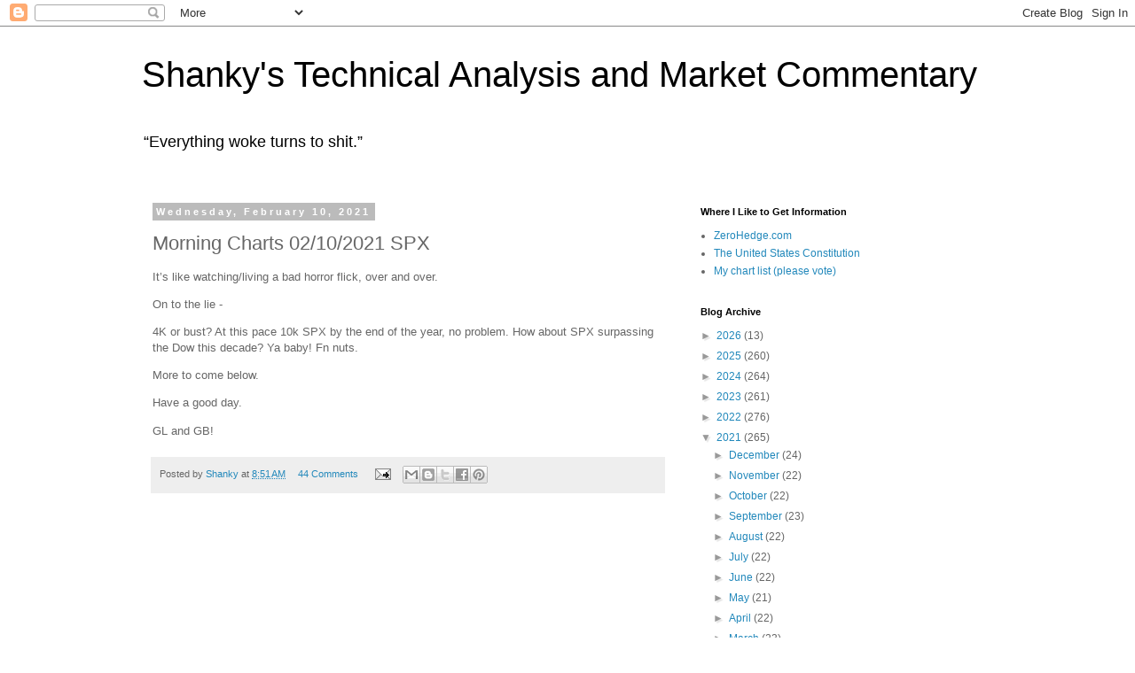

--- FILE ---
content_type: text/html; charset=utf-8
request_url: https://disqus.com/embed/comments/?base=default&f=shankysblog&t_u=http%3A%2F%2Fshankystechblog.blogspot.com%2F2021%2F02%2Fmorning-charts-02102021-spx.html&t_d=%0A%0AShanky%27s%20Technical%20Analysis%20and%20Market%20Commentary%0A%0A&t_t=%0A%0AShanky%27s%20Technical%20Analysis%20and%20Market%20Commentary%0A%0A&s_o=default
body_size: 10410
content:
<!DOCTYPE html>

<html lang="en" dir="ltr" class="not-supported type-">

<head>
    <title>Disqus Comments</title>

    
    <meta name="viewport" content="width=device-width, initial-scale=1, maximum-scale=1, user-scalable=no">
    <meta http-equiv="X-UA-Compatible" content="IE=edge"/>

    <style>
        .alert--warning {
            border-radius: 3px;
            padding: 10px 15px;
            margin-bottom: 10px;
            background-color: #FFE070;
            color: #A47703;
        }

        .alert--warning a,
        .alert--warning a:hover,
        .alert--warning strong {
            color: #A47703;
            font-weight: bold;
        }

        .alert--error p,
        .alert--warning p {
            margin-top: 5px;
            margin-bottom: 5px;
        }
        
        </style>
    
    <style>
        
        html, body {
            overflow-y: auto;
            height: 100%;
        }
        

        #error {
            display: none;
        }

        .clearfix:after {
            content: "";
            display: block;
            height: 0;
            clear: both;
            visibility: hidden;
        }

        
    </style>

</head>
<body>
    

    
    <div id="error" class="alert--error">
        <p>We were unable to load Disqus. If you are a moderator please see our <a href="https://docs.disqus.com/help/83/"> troubleshooting guide</a>. </p>
    </div>

    
    <script type="text/json" id="disqus-forumData">{"session":{"canModerate":false,"audienceSyncVerified":false,"canReply":true,"mustVerify":false,"recaptchaPublicKey":"6LfHFZceAAAAAIuuLSZamKv3WEAGGTgqB_E7G7f3","mustVerifyEmail":false},"forum":{"aetBannerConfirmation":null,"founder":"251294","twitterName":"shankysTB","commentsLinkOne":"1 Comment","guidelines":null,"disableDisqusBrandingOnPolls":false,"commentsLinkZero":"0 Comments","disableDisqusBranding":false,"id":"shankysblog","createdAt":"2009-03-16T09:02:17.402683","category":"Business","aetBannerEnabled":false,"aetBannerTitle":null,"raw_guidelines":null,"initialCommentCount":null,"votingType":null,"daysUnapproveNewUsers":null,"installCompleted":true,"moderatorBadgeText":null,"commentPolicyText":null,"aetEnabled":false,"channel":null,"sort":2,"description":"\u003cp>Stock Market Technical Analysis and Commentary\u003c/p>","organizationHasBadges":true,"newPolicy":true,"raw_description":"Stock Market Technical Analysis and Commentary","customFont":null,"language":"en","adsReviewStatus":1,"commentsPlaceholderTextEmpty":null,"daysAlive":3,"forumCategory":{"date_added":"2016-01-28T01:54:31","id":1,"name":"Business"},"linkColor":null,"colorScheme":"auto","pk":"100162","commentsPlaceholderTextPopulated":null,"permissions":{},"commentPolicyLink":null,"aetBannerDescription":null,"favicon":{"permalink":"https://disqus.com/api/forums/favicons/shankysblog.jpg","cache":"https://c.disquscdn.com/uploads/forums/10/162/favicon.png"},"name":"Shanky's Technical Analysis and Market Commentary ","commentsLinkMultiple":"{num} Comments","settings":{"threadRatingsEnabled":false,"adsDRNativeEnabled":true,"behindClickEnabled":false,"disable3rdPartyTrackers":false,"adsVideoEnabled":true,"adsProductVideoEnabled":true,"adsPositionBottomEnabled":true,"ssoRequired":false,"contextualAiPollsEnabled":false,"unapproveLinks":false,"adsPositionRecommendationsEnabled":true,"adsEnabled":true,"adsProductLinksThumbnailsEnabled":true,"hasCustomAvatar":false,"organicDiscoveryEnabled":true,"adsProductDisplayEnabled":false,"adsProductLinksEnabled":true,"audienceSyncEnabled":false,"threadReactionsEnabled":true,"linkAffiliationEnabled":false,"adsPositionAiPollsEnabled":false,"disableSocialShare":false,"adsPositionTopEnabled":true,"adsProductStoriesEnabled":true,"sidebarEnabled":false,"adultContent":false,"allowAnonVotes":false,"gifPickerEnabled":true,"mustVerify":true,"badgesEnabled":false,"mustVerifyEmail":true,"allowAnonPost":false,"unapproveNewUsersEnabled":false,"mediaembedEnabled":true,"aiPollsEnabled":false,"userIdentityDisabled":false,"adsPositionPollEnabled":false,"discoveryLocked":false,"validateAllPosts":false,"adsSettingsLocked":false,"isVIP":false,"adsPositionInthreadEnabled":true},"organizationId":77151,"typeface":"auto","url":"http://shankystechblog.blogspot.com/","daysThreadAlive":3,"avatar":{"small":{"permalink":"https://disqus.com/api/forums/avatars/shankysblog.jpg?size=32","cache":"//a.disquscdn.com/1763052994/images/noavatar32.png"},"large":{"permalink":"https://disqus.com/api/forums/avatars/shankysblog.jpg?size=92","cache":"//a.disquscdn.com/1763052994/images/noavatar92.png"}},"signedUrl":"http://disq.us/?url=http%3A%2F%2Fshankystechblog.blogspot.com%2F&key=R34P2X9TSc8A761WZfFBeA"}}</script>

    <div id="postCompatContainer"><div class="comment__wrapper"><div class="comment__name clearfix"><img class="comment__avatar" src="https://c.disquscdn.com/uploads/users/46/4962/avatar92.jpg?1318481293" width="32" height="32" /><strong><a href="">uszly</a></strong> &bull; 4 years ago
        </div><div class="comment__content"><p>Edmunds:<br>"Every Single Tesla We've Tested Has Failed To Hit Its EPA Range Estimate"<br><a href="https://disq.us/url?url=https%3A%2F%2Fwww.zerohedge.com%2Fmarkets%2Fedmunds-every-single-tesla-weve-tested-has-failed-hit-its-epa-range-estimate%3AQwnh6omCEhP3vFnq32FGUxF2UJk&amp;cuid=100162" rel="nofollow noopener" target="_blank" title="https://www.zerohedge.com/markets/edmunds-every-single-tesla-weve-tested-has-failed-hit-its-epa-range-estimate">https://www.zerohedge.com/m...</a></p></div></div><div class="comment__wrapper"><div class="comment__name clearfix"><img class="comment__avatar" src="https://c.disquscdn.com/uploads/users/46/4962/avatar92.jpg?1318481293" width="32" height="32" /><strong><a href="">uszly</a></strong> &bull; 4 years ago
        </div><div class="comment__content"><p>Jeep deletes Bruce Springsteen's Super Bowl ad from YouTube<br>following DWI revelation<br><a href="https://disq.us/url?url=https%3A%2F%2Fwww.foxnews.com%2Fauto%2Fjeep-deletes-bruce-springsteens-super-bowl-ad-youtube%3A-BFE6Y9I9bfYz9ZXb5Qhb-olRWw&amp;cuid=100162" rel="nofollow noopener" target="_blank" title="https://www.foxnews.com/auto/jeep-deletes-bruce-springsteens-super-bowl-ad-youtube">https://www.foxnews.com/aut...</a></p></div></div><div class="comment__wrapper"><div class="comment__name clearfix"><img class="comment__avatar" src="https://c.disquscdn.com/uploads/users/46/4962/avatar92.jpg?1318481293" width="32" height="32" /><strong><a href="">uszly</a></strong> &bull; 4 years ago
        </div><div class="comment__content"><p>As breastfeeding becomes chestfeeding to appease trans tyrants, women are erased from childbirth &amp; we lurch ever closer to lunacy<br><a href="https://disq.us/url?url=https%3A%2F%2Fwww.rt.com%2Fop-ed%2F515171-chestfeeding-babies-trans-nhs%2F%3AwrW4-iUHkaWgpfC2imx2fdZ9a9w&amp;cuid=100162" rel="nofollow noopener" target="_blank" title="https://www.rt.com/op-ed/515171-chestfeeding-babies-trans-nhs/">https://www.rt.com/op-ed/51...</a></p></div></div><div class="comment__wrapper"><div class="comment__name clearfix"><img class="comment__avatar" src="https://c.disquscdn.com/uploads/users/46/4962/avatar92.jpg?1318481293" width="32" height="32" /><strong><a href="">uszly</a></strong> &bull; 4 years ago
        </div><div class="comment__content"><p>Situation Update, Feb. 10th – How America ends:<br>Mass mental poisoning triggers tipping point of collapse<br><a href="https://disq.us/url?url=https%3A%2F%2Fwww.naturalnews.com%2F2021-02-10-situation-update-feb-10th-how-america-ends-mass-mental-poisoning.html%3AGypFO_BO1PDxzO1oEdWpUgbqM0o&amp;cuid=100162" rel="nofollow noopener" target="_blank" title="https://www.naturalnews.com/2021-02-10-situation-update-feb-10th-how-america-ends-mass-mental-poisoning.html">https://www.naturalnews.com...</a></p><p>When you put all this together, you realize that a majority of Americans are now cognitively poisoned beyond the point of rationality. Recently, a woman who ran out of hair spray spread Gorilla Glue across her entire head and then couldn’t figure out why the glue wouldn’t wash out in the shower. But that’s not the mass mental illness I’m referring to.</p><p>In response to this, people donated $15,000 to her GoFundMe account, and nearly 700,000 followers joined her on Instagram, so the woman has now hired a manager. This is the mass mental illness of the population being demonstrated, where people are attracted to insanity and stupidity and end up supporting it. It really is like a scene ripped right out of Idiocracy.</p></div></div><div class="comment__wrapper"><div class="comment__name clearfix"><img class="comment__avatar" src="https://c.disquscdn.com/uploads/users/46/4962/avatar92.jpg?1318481293" width="32" height="32" /><strong><a href="">uszly</a></strong> &bull; 4 years ago
        </div><div class="comment__content"><p>Yet her story isn’t unusual anymore. People are insane everywhere, <br>and that includes US senators, so-called “journalists” and even the <br>“authorities” at the FDA or CDC.</p><p>We are no longer living in a world ruled by rationality, morality and<br> clear thinking. The world has collapsed into insanity, immorality and <br>demonism.</p></div></div><div class="comment__wrapper"><div class="comment__name clearfix"><img class="comment__avatar" src="https://c.disquscdn.com/uploads/users/46/4962/avatar92.jpg?1318481293" width="32" height="32" /><strong><a href="">uszly</a></strong> &bull; 4 years ago
        </div><div class="comment__content"><p><a href="https://disq.us/url?url=https%3A%2F%2Ftwitter.com%2Fdcexaminer%2Fstatus%2F1359551143244750853%3ARfWlAAX1lftgZthiKrOn5CpsZLE&amp;cuid=100162" rel="nofollow noopener" target="_blank" title="https://twitter.com/dcexaminer/status/1359551143244750853">https://twitter.com/dcexami...</a></p></div></div><div class="comment__wrapper"><div class="comment__name clearfix"><img class="comment__avatar" src="https://c.disquscdn.com/uploads/users/46/4962/avatar92.jpg?1318481293" width="32" height="32" /><strong><a href="">uszly</a></strong> &bull; 4 years ago
        </div><div class="comment__content"><p>2 min, 2 sec long.<br>Ha ha ha, be sure to listen to it all, especially the ending.</p></div></div><div class="comment__wrapper"><div class="comment__name clearfix"><img class="comment__avatar" src="https://c.disquscdn.com/uploads/users/3679/1841/avatar92.jpg?1758547288" width="32" height="32" /><strong><a href="">TuNeCedeMalisPJS</a></strong> &bull; 4 years ago
        </div><div class="comment__content"><p>She refuses to take ownership of her past actions and emotions...  She only accepts it in passive and using a distanced statement with "I must have meant them...", instead of an active statement "yes".</p></div></div><div class="comment__wrapper"><div class="comment__name clearfix"><img class="comment__avatar" src="https://c.disquscdn.com/uploads/users/46/4962/avatar92.jpg?1318481293" width="32" height="32" /><strong><a href="">uszly</a></strong> &bull; 4 years ago
        </div><div class="comment__content"><p><a href="https://disq.us/url?url=https%3A%2F%2Ftwitter.com%2FDiamondandSilk%2Fstatus%2F1359556736185741319%3A6NQtax9OCgnkPa7sBBrB_g8cd0s&amp;cuid=100162" rel="nofollow noopener" target="_blank" title="https://twitter.com/DiamondandSilk/status/1359556736185741319">https://twitter.com/Diamond...</a></p></div></div><div class="comment__wrapper"><div class="comment__name clearfix"><img class="comment__avatar" src="https://c.disquscdn.com/uploads/users/3679/1841/avatar92.jpg?1758547288" width="32" height="32" /><strong><a href="">TuNeCedeMalisPJS</a></strong> &bull; 4 years ago
        </div><div class="comment__content"><p>Green screens can also make Biden a President!</p></div></div><div class="comment__wrapper"><div class="comment__name clearfix"><img class="comment__avatar" src="https://c.disquscdn.com/uploads/users/46/4962/avatar92.jpg?1318481293" width="32" height="32" /><strong><a href="">uszly</a></strong> &bull; 4 years ago
        </div><div class="comment__content"><p>Mavericks Forced To Reverse Ban After NBA Orders Teams To Play National Anthem<br><a href="https://disq.us/url?url=https%3A%2F%2Fwww.zerohedge.com%2Fpolitical%2Fnba-team-stops-playing-national-anthem-games%3ARmHVPC20HWmsOKd1QKrzv92RWEQ&amp;cuid=100162" rel="nofollow noopener" target="_blank" title="https://www.zerohedge.com/political/nba-team-stops-playing-national-anthem-games">https://www.zerohedge.com/p...</a></p><p>Update (1535ET): The NBA has ordered all teams to play the national anthem at games after Dallas Mavericks owner Mark Cuban decided to skip it this season.</p><p>"With NBA teams now in the process of welcoming fans back into their arenas, <br>all teams will play the national anthem in keeping with longstanding <br>league policy," wrote NBA Chief Communications Officer Mike Bass in a terse letter.</p></div></div><div class="comment__wrapper"><div class="comment__name clearfix"><img class="comment__avatar" src="https://c.disquscdn.com/uploads/users/25/1294/avatar92.jpg?1281549414" width="32" height="32" /><strong><a href="">ShankyS</a></strong> &bull; 4 years ago
        </div><div class="comment__content"><p>Woke bs move by Cuban for clicks. I hate the nba anyway.</p></div></div><div class="comment__wrapper"><div class="comment__name clearfix"><img class="comment__avatar" src="https://c.disquscdn.com/uploads/users/3679/1841/avatar92.jpg?1758547288" width="32" height="32" /><strong><a href="">TuNeCedeMalisPJS</a></strong> &bull; 4 years ago
        </div><div class="comment__content"><p>I can seem him saying with puzzlement in his face ...   "hey, I'm with you, don't you know?" as they storm his homes and businesses in the near future...<br>Another elite bubble boy.</p></div></div><div class="comment__wrapper"><div class="comment__name clearfix"><img class="comment__avatar" src="https://c.disquscdn.com/uploads/users/46/4962/avatar92.jpg?1318481293" width="32" height="32" /><strong><a href="">uszly</a></strong> &bull; 4 years ago
        </div><div class="comment__content"><p>What is with these billionaires.<br>Most seem to become anti-American when they attain certain amount of $s.<br>Ironic considering America and its people made them billionaires.</p></div></div><div class="comment__wrapper"><div class="comment__name clearfix"><img class="comment__avatar" src="https://c.disquscdn.com/uploads/users/3679/1841/avatar92.jpg?1758547288" width="32" height="32" /><strong><a href="">TuNeCedeMalisPJS</a></strong> &bull; 4 years ago
        </div><div class="comment__content"><p>Hong Kong is going down and the anti-Pope has sold out his flock.<br><a href="https://disq.us/url?url=https%3A%2F%2Fwww.catholicnewsagency.com%2Fnews%2Fpro-democracy-catholic-jimmy-lai-denied-bail-in-hong-kong%3ARCgP9_LvcPLnf4EC3PLn2um7IHc&amp;cuid=100162" rel="nofollow noopener" target="_blank" title="https://www.catholicnewsagency.com/news/pro-democracy-catholic-jimmy-lai-denied-bail-in-hong-kong">https://www.catholicnewsage...</a></p></div></div><div class="comment__wrapper"><div class="comment__name clearfix"><img class="comment__avatar" src="https://c.disquscdn.com/uploads/users/3679/1841/avatar92.jpg?1758547288" width="32" height="32" /><strong><a href="">TuNeCedeMalisPJS</a></strong> &bull; 4 years ago
        </div><div class="comment__content"><p>Found on Ace of Spades:<br><a href="http://disq.us/url?url=http%3A%2F%2Face.mu.nu%2Farchives%2Fcoup%252020210210%252006.jpg%3Ao160cvJmcgpkx0gYqZlniiUItPg&amp;cuid=100162" rel="nofollow noopener" target="_blank" title="http://ace.mu.nu/archives/coup%2020210210%2006.jpg">http://ace.mu.nu/archives/c...</a></p></div></div><div class="comment__wrapper"><div class="comment__name clearfix"><img class="comment__avatar" src="https://c.disquscdn.com/uploads/users/3679/1841/avatar92.jpg?1758547288" width="32" height="32" /><strong><a href="">TuNeCedeMalisPJS</a></strong> &bull; 4 years ago
        </div><div class="comment__content"><p>A post for posterity (not that it will change anything)...<br><a href="https://disq.us/url?url=https%3A%2F%2Frumble.com%2Fembed%2Fvb1ss7%3A5_ncs0ZYNY0CHM7bVjfNuDR6AuE&amp;cuid=100162" rel="nofollow noopener" target="_blank" title="https://rumble.com/embed/vb1ss7">https://rumble.com/embed/vb...</a></p></div></div><div class="comment__wrapper"><div class="comment__name clearfix"><img class="comment__avatar" src="https://c.disquscdn.com/uploads/users/3679/1841/avatar92.jpg?1758547288" width="32" height="32" /><strong><a href="">TuNeCedeMalisPJS</a></strong> &bull; 4 years ago
        </div><div class="comment__content"><p>When you have a dumbed down public, irony's like this are easily found (but hardly noticed).<br><a href="https://disq.us/url?url=https%3A%2F%2F1.bp.blogspot.com%2F-q-n1dL3gQCc%2FYCP9TOea5II%2FAAAAAAAAtyo%2FNT9ieaQHdoI7zpuz4dOet9X6mXiBhV-4QCLcBGAsYHQ%2Fs491%2Fironydefined.png%3A92QGUtGowRlx6gnhQhMhANBMXO8&amp;cuid=100162" rel="nofollow noopener" target="_blank" title="https://1.bp.blogspot.com/-q-n1dL3gQCc/YCP9TOea5II/AAAAAAAAtyo/NT9ieaQHdoI7zpuz4dOet9X6mXiBhV-4QCLcBGAsYHQ/s491/ironydefined.png">https://1.bp.blogspot.com/-...</a></p></div></div><div class="comment__wrapper"><div class="comment__name clearfix"><img class="comment__avatar" src="https://c.disquscdn.com/uploads/users/25/1294/avatar92.jpg?1281549414" width="32" height="32" /><strong><a href="">ShankyS</a></strong> &bull; 4 years ago
        </div><div class="comment__content"><p>Do get me started.  Ignorance, disinformation, lies, deceit - not sure what’s the appropriate word.</p></div></div><div class="comment__wrapper"><div class="comment__name clearfix"><img class="comment__avatar" src="https://c.disquscdn.com/uploads/users/3679/1841/avatar92.jpg?1758547288" width="32" height="32" /><strong><a href="">TuNeCedeMalisPJS</a></strong> &bull; 4 years ago
        </div><div class="comment__content"><p>Playing upon that theme...<br><a href="https://disq.us/url?url=https%3A%2F%2F1.bp.blogspot.com%2F-TAVZObFthxw%2FYCP9KgdCHzI%2FAAAAAAAAtyk%2Fh-InjbP5nqgyj0vQEl-sB-QyPzASZXNIACLcBGAsYHQ%2Fs608%2FDumbest%252BConspiracy.jpeg%3AEHl-yiGSKQAeU3ROtOBmU9m5LGQ&amp;cuid=100162" rel="nofollow noopener" target="_blank" title="https://1.bp.blogspot.com/-TAVZObFthxw/YCP9KgdCHzI/AAAAAAAAtyk/h-InjbP5nqgyj0vQEl-sB-QyPzASZXNIACLcBGAsYHQ/s608/Dumbest%2BConspiracy.jpeg">https://1.bp.blogspot.com/-...</a></p></div></div><div class="comment__wrapper"><div class="comment__name clearfix"><img class="comment__avatar" src="https://c.disquscdn.com/uploads/users/3679/1841/avatar92.jpg?1758547288" width="32" height="32" /><strong><a href="">TuNeCedeMalisPJS</a></strong> &bull; 4 years ago
        </div><div class="comment__content"><p>Shanky, I bet you're a Coke man based upon your location....<br>It looks like your evil competitor has embraced the new age and the upcoming war against beef.   <br><a href="https://disq.us/url?url=https%3A%2F%2Fwww.pepsico.com%2Fnews%2Fstory%2Fpepsico-goes-beyond%3AizN8K2AwHowDQS7EsUd-9ayqMvA&amp;cuid=100162" rel="nofollow noopener" target="_blank" title="https://www.pepsico.com/news/story/pepsico-goes-beyond">https://www.pepsico.com/new...</a><br>I see the spike on Jan 21 in BYND, and this announcement in Jan 26.<br>But don't look for insider trading, no.....</p></div></div><div class="comment__wrapper"><div class="comment__name clearfix"><img class="comment__avatar" src="https://c.disquscdn.com/uploads/users/25/1294/avatar92.jpg?1281549414" width="32" height="32" /><strong><a href="">ShankyS</a></strong> &bull; 4 years ago
        </div><div class="comment__content"><p>Coca-Cola made many fortunes down here or owning stock supported so many things. Employed many, even I interned there in college. I wouldn’t drink a Pepsi if stranded on a desert island, cause I support KO so much. Add Pepsi progressive stance and I hate them even more.</p></div></div><div class="comment__wrapper"><div class="comment__name clearfix"><img class="comment__avatar" src="https://c.disquscdn.com/uploads/users/25/1294/avatar92.jpg?1281549414" width="32" height="32" /><strong><a href="">ShankyS</a></strong> &bull; 4 years ago
        </div><div class="comment__content"><p>That was being from the ATL. Since moving to Columbus I see the same here with AFLAC plus KO (KO formulated and started here).  I thought I was moving to podunk little town. Little did I know how much money was down here.</p></div></div><div class="comment__wrapper"><div class="comment__name clearfix"><img class="comment__avatar" src="https://c.disquscdn.com/uploads/users/3679/1841/avatar92.jpg?1758547288" width="32" height="32" /><strong><a href="">TuNeCedeMalisPJS</a></strong> &bull; 4 years ago
        </div><div class="comment__content"><p><a href="https://uploads.disquscdn.com/images/f4882f646b8bf7a3792e76073741a521d9a5af17d896d617fd882abaefc4539d.png" rel="nofollow noopener" target="_blank" title="https://uploads.disquscdn.com/images/f4882f646b8bf7a3792e76073741a521d9a5af17d896d617fd882abaefc4539d.png">https://uploads.disquscdn.c...</a></p></div></div><div class="comment__wrapper"><div class="comment__name clearfix"><img class="comment__avatar" src="https://c.disquscdn.com/uploads/users/25/1294/avatar92.jpg?1281549414" width="32" height="32" /><strong><a href="">ShankyS</a></strong> &bull; 4 years ago
        </div><div class="comment__content"><p>That’s interesting</p></div></div><div class="comment__wrapper"><div class="comment__name clearfix"><img class="comment__avatar" src="https://c.disquscdn.com/uploads/users/3679/1841/avatar92.jpg?1758547288" width="32" height="32" /><strong><a href="">TuNeCedeMalisPJS</a></strong> &bull; 4 years ago
        </div><div class="comment__content"><p>That split in MO I can attest.   Everyone in STL called it "Soda" and when I went to school in Rolla (and then Columbia) I met many from KC.  That's the first time I hear "pop".  I thought that sounded so corny...</p></div></div><div class="comment__wrapper"><div class="comment__name clearfix"><img class="comment__avatar" src="https://c.disquscdn.com/uploads/users/25/1294/avatar92.jpg?1281549414" width="32" height="32" /><strong><a href="">ShankyS</a></strong> &bull; 4 years ago
        </div><div class="comment__content"><p>Hate when called pop. My fam in nyc calls it pop. 🤢</p></div></div><div class="comment__wrapper"><div class="comment__name clearfix"><img class="comment__avatar" src="https://c.disquscdn.com/uploads/users/3679/1841/avatar92.jpg?1758547288" width="32" height="32" /><strong><a href="">TuNeCedeMalisPJS</a></strong> &bull; 4 years ago
        </div><div class="comment__content"><p>This is what fascist corporatism looks like..<br>Good bye beloved Aunt Jemima,<br>Hello "Pearl Milling" name, which undoubtedly was chosen after much market research and sensitivity review and with "social justice" in mind.<br><a href="https://disq.us/url?url=https%3A%2F%2F1.bp.blogspot.com%2F-yIcKF4XNqjo%2FYCQAD9MpkcI%2FAAAAAAAAty0%2FdG7uxEEXE-MWWbt3DSFlQp2e_WH1-y-AQCLcBGAsYHQ%2Fs1024%2FPepsiCo_Pearl_Milling_Company_Packaging-1024x932.jpg%3AMfD5PJTCz47s_6oPT6lSpwTzBoc&amp;cuid=100162" rel="nofollow noopener" target="_blank" title="https://1.bp.blogspot.com/-yIcKF4XNqjo/YCQAD9MpkcI/AAAAAAAAty0/dG7uxEEXE-MWWbt3DSFlQp2e_WH1-y-AQCLcBGAsYHQ/s1024/PepsiCo_Pearl_Milling_Company_Packaging-1024x932.jpg">https://1.bp.blogspot.com/-...</a></p></div></div><div class="comment__wrapper"><div class="comment__name clearfix"><img class="comment__avatar" src="https://c.disquscdn.com/uploads/users/3679/1841/avatar92.jpg?1758547288" width="32" height="32" /><strong><a href="">TuNeCedeMalisPJS</a></strong> &bull; 4 years ago
        </div><div class="comment__content"><p>Pearl Milling Company, a long dead company, is now resurrected...<br><a href="https://disq.us/url?url=https%3A%2F%2Fwww.pepsico.com%2Fnews%2Fpress-release%2Faunt-jemima-rebrands-as-pearl-milling-company02092021%3AAvW9T3PMFe_0rzoFkLESMq3uLcM&amp;cuid=100162" rel="nofollow noopener" target="_blank" title="https://www.pepsico.com/news/press-release/aunt-jemima-rebrands-as-pearl-milling-company02092021">https://www.pepsico.com/new...</a><br>I see that "Pearl Milling Company" was from St. Joseph MO.  Wasn't that base-camp of the Pony Express?  Wouldn't that be a symbol of the white man's tyranny on the red man?<br>Did PepsiCo just step into a buck of pig slop?  I wonder how long it will be for them to tear down this new name.</p></div></div><div class="comment__wrapper"><div class="comment__name clearfix"><img class="comment__avatar" src="https://c.disquscdn.com/uploads/users/3679/1841/avatar92.jpg?1758547288" width="32" height="32" /><strong><a href="">TuNeCedeMalisPJS</a></strong> &bull; 4 years ago
        </div><div class="comment__content"><p>Keeping with the theme below, you are notified of what may be the most important lawsuit against the Church.   Filed a week ago in NY, but very little was found in the news.<br><a href="https://disq.us/url?url=https%3A%2F%2Fiapps.courts.state.ny.us%2Fnyscef%2FViewDocument%3FdocIndex%3DVQhEtLkS%2FcF_PLUS_a4QyW6Ba_PLUS_g%3D%3D%3AFd9w8R3L6KCgeFHfky04oxpRAm8&amp;cuid=100162" rel="nofollow noopener" target="_blank" title="https://iapps.courts.state.ny.us/nyscef/ViewDocument?docIndex=VQhEtLkS/cF_PLUS_a4QyW6Ba_PLUS_g==">https://iapps.courts.state....</a><br>If this goes to trial it will expose the continued practiced and "ignored" blatant practice of homosexuality by the infiltrators.   It can also re-open the predatory scandle that was never truly rooted out.   <br>Watch Spotlight again (<a href="https://disq.us/url?url=https%3A%2F%2Fwww.imdb.com%2Ftitle%2Ftt1895587%2F%29%3AiEJXO1GIEihKOawuuUzki7CTlWA&amp;cuid=100162" rel="nofollow noopener" target="_blank" title="https://www.imdb.com/title/tt1895587/)">https://www.imdb.com/title/...</a>.   There is much to glean off of this movie.  However I noticed one thing they lied about.  There's a part in the movie where they state this isn't about homosexuality.   That's when you know this movie is attacking the Church and protecting the true predators'.   Watch for that line.  I caught it...  It was quick, but they hung it out there.<br>Also look for the Catholics who have admittedly fallen away from the Church.</p></div></div><div class="comment__wrapper"><div class="comment__name clearfix"><img class="comment__avatar" src="https://c.disquscdn.com/uploads/users/3679/1841/avatar92.jpg?1758547288" width="32" height="32" /><strong><a href="">TuNeCedeMalisPJS</a></strong> &bull; 4 years ago
        </div><div class="comment__content"><p>There is much division in the Church.  It's clear the current controlling leadership has gone off rails and is no longer truly Catholic.   One example is from one of the most media hungry US Bishops who is righteously corrected by a lowly young priest.   I bet this priest gets an assignment in Siberia after this...<br><a href="https://disq.us/url?url=https%3A%2F%2Fpbs.twimg.com%2Fmedia%2FEt2-Bb7XIAMrgBr.jpg%3A1E2igIo_ovY_9vopSKHNAEG-xNQ&amp;cuid=100162" rel="nofollow noopener" target="_blank" title="https://pbs.twimg.com/media/Et2-Bb7XIAMrgBr.jpg">https://pbs.twimg.com/media...</a></p></div></div><div class="comment__wrapper"><div class="comment__name clearfix"><img class="comment__avatar" src="https://c.disquscdn.com/uploads/users/25/1294/avatar92.jpg?1281549414" width="32" height="32" /><strong><a href="">ShankyS</a></strong> &bull; 4 years ago
        </div><div class="comment__content"><p>Division in church mirrors society.  Those at the top are corrupted and mislead the most vulnerable forming a small but vocal base lost in their misguided path dictated by the corrupt. Vast majority are good hearted and well meaning left without any voice in power to challenge and get steamrolled by the minority. It’s nuts.</p></div></div><div class="comment__wrapper"><div class="comment__name clearfix"><img class="comment__avatar" src="https://c.disquscdn.com/uploads/users/3679/1841/avatar92.jpg?1758547288" width="32" height="32" /><strong><a href="">TuNeCedeMalisPJS</a></strong> &bull; 4 years ago
        </div><div class="comment__content"><p>Another example goes all the way to the top.  Another proofset that Bergoglio is not Catholic and likely an agent of the forces that the true Church has condemned.<br><a href="https://disq.us/url?url=https%3A%2F%2Fwww.barnhardt.biz%2F2021%2F02%2F10%2Fremember-antipope-bergoglios-creepy-pectoral-cross-well-its-exactly-the-same-cross-worn-by-the-satanist-pedophile-rapist-cardinal-joseph-bernardin%2F%3A2_Q15R-5atJKj0R9LGlzoSqwFC0&amp;cuid=100162" rel="nofollow noopener" target="_blank" title="https://www.barnhardt.biz/2021/02/10/remember-antipope-bergoglios-creepy-pectoral-cross-well-its-exactly-the-same-cross-worn-by-the-satanist-pedophile-rapist-cardinal-joseph-bernardin/">https://www.barnhardt.biz/2...</a></p></div></div><div class="comment__wrapper"><div class="comment__name clearfix"><img class="comment__avatar" src="https://c.disquscdn.com/uploads/users/3679/1841/avatar92.jpg?1758547288" width="32" height="32" /><strong><a href="">TuNeCedeMalisPJS</a></strong> &bull; 4 years ago
        </div><div class="comment__content"><p>I post this not to condemn the Church, nor to get you to turn away, but instead to show that the battle lies within it and we all must take up arms and embrace the true Church.<br>Father Z gives his blessing on one type of arms:<br><a href="https://disq.us/url?url=https%3A%2F%2Fwdtprs.com%2F2016%2F06%2Ftake-firearms-training-for-the-sake-of-your-safety-and-for-your-loved-ones%2F%3AbN0dQjclt1B5rTRPb5M6c9kTQx0&amp;cuid=100162" rel="nofollow noopener" target="_blank" title="https://wdtprs.com/2016/06/take-firearms-training-for-the-sake-of-your-safety-and-for-your-loved-ones/">https://wdtprs.com/2016/06/...</a><br>But also tells us to embrace and use immediately the best weapon we have at our disposal:<br><a href="https://disq.us/url?url=https%3A%2F%2Fwdtprs.com%2F2020%2F08%2Fschooling-the-horan-of-babylon-about-the-rosary-yes-it-is-a-weapon%2F%3AXkKuw_Rz0tUauXdJm_e0aivG2TI&amp;cuid=100162" rel="nofollow noopener" target="_blank" title="https://wdtprs.com/2020/08/schooling-the-horan-of-babylon-about-the-rosary-yes-it-is-a-weapon/">https://wdtprs.com/2020/08/...</a></p></div></div><div class="comment__wrapper"><div class="comment__name clearfix"><img class="comment__avatar" src="https://c.disquscdn.com/uploads/users/25/1294/avatar92.jpg?1281549414" width="32" height="32" /><strong><a href="">ShankyS</a></strong> &bull; 4 years ago
        </div><div class="comment__content"><p>Good vs evil. Evil via greed, power, wealth has permeated leadership of everything. Church and state are joined at the hip now. Church is dying slow death cause progressive narrative they’re abandoning traditional or mandated by God values.</p></div></div><div class="comment__wrapper"><div class="comment__name clearfix"><img class="comment__avatar" src="https://c.disquscdn.com/uploads/users/3679/1841/avatar92.jpg?1758547288" width="32" height="32" /><strong><a href="">TuNeCedeMalisPJS</a></strong> &bull; 4 years ago
        </div><div class="comment__content"><p>The ones standing with God are the remnant faithful.<br>Roman Ch11<br>(Keep in mind this is St. Paul, who was once Saul, a Jewish priest persecuting and rooting out the Jewish heresy of Christianity before "the Road to Damascus", now addressing the Romans who are mostly pagan people):<br>[1] I say then: Hath God cast away his people? God forbid. For I also am an Israelite of the seed of Abraham, of the tribe of Benjamin. [2] God hath not cast away his people, which he foreknew. Know you not what the scripture saith of Elias; how he calleth on God against Israel? [3] Lord, they have slain thy prophets, they have dug down thy altars; and I am left alone, and they seek my life. [4] But what saith the divine answer to him? I have left me seven thousand men, that have not bowed their knees to Baal. [5] Even so then at this present time also, there is a <b>remnant </b>saved according to the election of grace.</p></div></div><div class="comment__wrapper"><div class="comment__name clearfix"><img class="comment__avatar" src="https://c.disquscdn.com/uploads/users/10651/9070/avatar92.jpg?1399758428" width="32" height="32" /><strong><a href="">GEOISM</a></strong> &bull; 4 years ago
        </div><div class="comment__content"><p>Keystone Spec claims the SPX top is in, as close as you can get. Neg D across, 2 hour, daily and weekly charts. I for one agree, happy talk all priced in as the US economy tanks.</p></div></div><div class="comment__wrapper"><div class="comment__name clearfix"><img class="comment__avatar" src="https://c.disquscdn.com/uploads/users/25/1294/avatar92.jpg?1281549414" width="32" height="32" /><strong><a href="">ShankyS</a></strong> &bull; 4 years ago
        </div><div class="comment__content"><p>Hey Geo! Do what you but do it carefully. As long as the liquidity is flowing and they have shorts to squeeze betting against this market, no matter how rational it is, is a dangerous game. I can give you examples of neg div failure for the past 10 years.</p></div></div><div class="comment__wrapper"><div class="comment__name clearfix"><img class="comment__avatar" src="https://c.disquscdn.com/uploads/users/3679/1841/avatar92.jpg?1758547288" width="32" height="32" /><strong><a href="">TuNeCedeMalisPJS</a></strong> &bull; 4 years ago
        </div><div class="comment__content"><p>The FED has unlimited resources (they believe)..<br><a href="https://uploads.disquscdn.com/images/c02de4d8a447b3cfa51a5323f940ba111c2714ccf7f7f731a4bd360deb255524.gif" rel="nofollow noopener" target="_blank" title="https://uploads.disquscdn.com/images/c02de4d8a447b3cfa51a5323f940ba111c2714ccf7f7f731a4bd360deb255524.gif">https://uploads.disquscdn.c...</a><br>But so did Weimar Germany.<br><a href="https://uploads.disquscdn.com/images/b5a84b1cf0e260616ddf6f7bc901a4e518758f13b3bea4eeaf13c7955ce75794.jpg" rel="nofollow noopener" target="_blank" title="https://uploads.disquscdn.com/images/b5a84b1cf0e260616ddf6f7bc901a4e518758f13b3bea4eeaf13c7955ce75794.jpg">https://uploads.disquscdn.c...</a></p></div></div><div class="comment__wrapper"><div class="comment__name clearfix"><img class="comment__avatar" src="https://c.disquscdn.com/uploads/users/3679/1841/avatar92.jpg?1758547288" width="32" height="32" /><strong><a href="">TuNeCedeMalisPJS</a></strong> &bull; 4 years ago
        </div><div class="comment__content"><p><a href="https://disq.us/url?url=https%3A%2F%2Facting-man.com%2Fblog%2Fmedia%2F2011%2F11%2FWeimar-2.jpg%3AcY8vJEBQNc_LA2TjKT3WHT6I18s&amp;cuid=100162" rel="nofollow noopener" target="_blank" title="https://acting-man.com/blog/media/2011/11/Weimar-2.jpg">https://acting-man.com/blog...</a></p></div></div><div class="comment__wrapper"><div class="comment__name clearfix"><img class="comment__avatar" src="https://c.disquscdn.com/uploads/users/25/1294/avatar92.jpg?1281549414" width="32" height="32" /><strong><a href="">ShankyS</a></strong> &bull; 4 years ago
        </div><div class="comment__content"><p>Good morning STB!</p></div></div><div class="comment__wrapper"><div class="comment__name clearfix"><img class="comment__avatar" src="https://c.disquscdn.com/uploads/users/3679/1841/avatar92.jpg?1758547288" width="32" height="32" /><strong><a href="">TuNeCedeMalisPJS</a></strong> &bull; 4 years ago
        </div><div class="comment__content"><p>Ms. Market wondering why bother crawling out of bed?  It's always the same, up, up, up...</p></div></div><div class="comment__wrapper"><div class="comment__name clearfix"><img class="comment__avatar" src="https://c.disquscdn.com/uploads/users/3679/1841/avatar92.jpg?1758547288" width="32" height="32" /><strong><a href="">TuNeCedeMalisPJS</a></strong> &bull; 4 years ago
        </div><div class="comment__content"><p><a href="https://uploads.disquscdn.com/images/ba019f8c44e6bdc7fc8a87fd5c7b75f7156d541386908fef925eec4a6248ac22.jpg" rel="nofollow noopener" target="_blank" title="https://uploads.disquscdn.com/images/ba019f8c44e6bdc7fc8a87fd5c7b75f7156d541386908fef925eec4a6248ac22.jpg">https://uploads.disquscdn.c...</a></p></div></div><div class="comment__wrapper"><div class="comment__name clearfix"><img class="comment__avatar" src="https://c.disquscdn.com/uploads/users/25/1294/avatar92.jpg?1281549414" width="32" height="32" /><strong><a href="">ShankyS</a></strong> &bull; 4 years ago
        </div><div class="comment__content"><p>👍🏼👍🏼</p></div></div></div>


    <div id="fixed-content"></div>

    
        <script type="text/javascript">
          var embedv2assets = window.document.createElement('script');
          embedv2assets.src = 'https://c.disquscdn.com/embedv2/latest/embedv2.js';
          embedv2assets.async = true;

          window.document.body.appendChild(embedv2assets);
        </script>
    



    
</body>
</html>


--- FILE ---
content_type: application/javascript; charset=UTF-8
request_url: https://shankysblog.disqus.com/count-data.js?2=http%3A%2F%2Fshankystechblog.blogspot.com%2F2021%2F02%2Fmorning-charts-02102021-spx.html
body_size: 315
content:
var DISQUSWIDGETS;

if (typeof DISQUSWIDGETS != 'undefined') {
    DISQUSWIDGETS.displayCount({"text":{"and":"and","comments":{"zero":"0 Comments","multiple":"{num} Comments","one":"1 Comment"}},"counts":[{"id":"http:\/\/shankystechblog.blogspot.com\/2021\/02\/morning-charts-02102021-spx.html","comments":44}]});
}